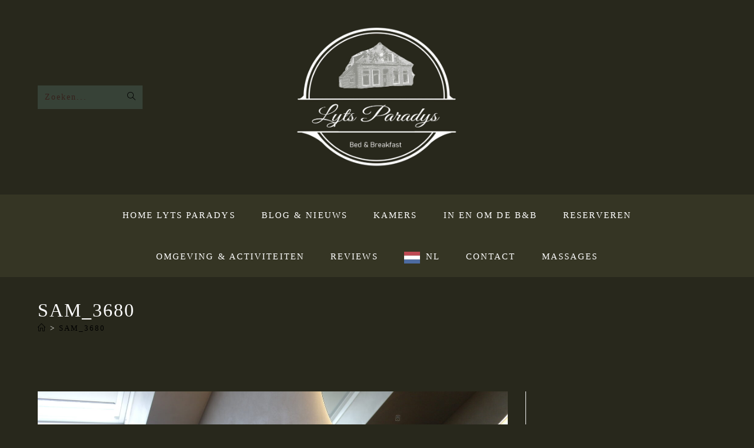

--- FILE ---
content_type: text/html; charset=UTF-8
request_url: https://www.lytsparadys.nl/sam_3680/
body_size: 79441
content:
<!DOCTYPE html>
<html class="html" dir="ltr" lang="nl-BE" prefix="og: https://ogp.me/ns#">
<head>
	<meta charset="UTF-8">
	<link rel="profile" href="https://gmpg.org/xfn/11">

	<title>SAM_3680 | Lyts Paradys</title>

		<!-- All in One SEO 4.9.3 - aioseo.com -->
	<meta name="robots" content="max-image-preview:large" />
	<meta name="author" content="beheerder"/>
	<link rel="canonical" href="https://www.lytsparadys.nl/sam_3680/" />
	<meta name="generator" content="All in One SEO (AIOSEO) 4.9.3" />
		<meta property="og:locale" content="nl_BE" />
		<meta property="og:site_name" content="Lyts Paradys | bed and breakfast" />
		<meta property="og:type" content="article" />
		<meta property="og:title" content="SAM_3680 | Lyts Paradys" />
		<meta property="og:url" content="https://www.lytsparadys.nl/sam_3680/" />
		<meta property="og:image" content="https://www.lytsparadys.nl/wp-content/uploads/2021/07/cropped-Logo-Lyts-Paradys.jpg" />
		<meta property="og:image:secure_url" content="https://www.lytsparadys.nl/wp-content/uploads/2021/07/cropped-Logo-Lyts-Paradys.jpg" />
		<meta property="article:published_time" content="2023-05-31T15:33:29+00:00" />
		<meta property="article:modified_time" content="2023-05-31T15:33:29+00:00" />
		<meta property="article:publisher" content="https://www.facebook.com/BB-Lyts-Paradys-106053431811513/" />
		<meta name="twitter:card" content="summary" />
		<meta name="twitter:title" content="SAM_3680 | Lyts Paradys" />
		<meta name="twitter:image" content="https://www.lytsparadys.nl/wp-content/uploads/2021/07/cropped-Logo-Lyts-Paradys.jpg" />
		<script type="application/ld+json" class="aioseo-schema">
			{"@context":"https:\/\/schema.org","@graph":[{"@type":"BreadcrumbList","@id":"https:\/\/www.lytsparadys.nl\/sam_3680\/#breadcrumblist","itemListElement":[{"@type":"ListItem","@id":"https:\/\/www.lytsparadys.nl#listItem","position":1,"name":"Home","item":"https:\/\/www.lytsparadys.nl","nextItem":{"@type":"ListItem","@id":"https:\/\/www.lytsparadys.nl\/sam_3680\/#listItem","name":"SAM_3680"}},{"@type":"ListItem","@id":"https:\/\/www.lytsparadys.nl\/sam_3680\/#listItem","position":2,"name":"SAM_3680","previousItem":{"@type":"ListItem","@id":"https:\/\/www.lytsparadys.nl#listItem","name":"Home"}}]},{"@type":"ItemPage","@id":"https:\/\/www.lytsparadys.nl\/sam_3680\/#itempage","url":"https:\/\/www.lytsparadys.nl\/sam_3680\/","name":"SAM_3680 | Lyts Paradys","inLanguage":"nl-BE","isPartOf":{"@id":"https:\/\/www.lytsparadys.nl\/#website"},"breadcrumb":{"@id":"https:\/\/www.lytsparadys.nl\/sam_3680\/#breadcrumblist"},"author":{"@id":"https:\/\/www.lytsparadys.nl\/author\/beheerder\/#author"},"creator":{"@id":"https:\/\/www.lytsparadys.nl\/author\/beheerder\/#author"},"datePublished":"2023-05-31T16:33:29+01:00","dateModified":"2023-05-31T16:33:29+01:00"},{"@type":"Organization","@id":"https:\/\/www.lytsparadys.nl\/#organization","name":"B&B Lyts Paradys","url":"https:\/\/www.lytsparadys.nl\/","email":"info@lytsparadys.nl","telephone":"+31650225908","logo":{"@type":"ImageObject","url":"https:\/\/www.lytsparadys.nl\/wp-content\/uploads\/2021\/07\/Logo-Lyts-Paradys.jpg","@id":"https:\/\/www.lytsparadys.nl\/sam_3680\/#organizationLogo","width":2008,"height":1772,"caption":"Logo"},"image":{"@id":"https:\/\/www.lytsparadys.nl\/sam_3680\/#organizationLogo"},"sameAs":["https:\/\/www.facebook.com\/BB-Lyts-Paradys-106053431811513\/","https:\/\/www.instagram.com\/stories\/bblytsparadys\/2665650230317290001\/"]},{"@type":"Person","@id":"https:\/\/www.lytsparadys.nl\/author\/beheerder\/#author","url":"https:\/\/www.lytsparadys.nl\/author\/beheerder\/","name":"beheerder","image":{"@type":"ImageObject","@id":"https:\/\/www.lytsparadys.nl\/sam_3680\/#authorImage","url":"https:\/\/secure.gravatar.com\/avatar\/dfee5cf1f33325bdead0548824bb3d53b7194e42363c2e871e6f59326c043ce0?s=96&d=mm&r=g","width":96,"height":96,"caption":"beheerder"}},{"@type":"WebSite","@id":"https:\/\/www.lytsparadys.nl\/#website","url":"https:\/\/www.lytsparadys.nl\/","name":"Lyts Paradys Lyts Paradys","description":"bed and breakfast","inLanguage":"nl-BE","publisher":{"@id":"https:\/\/www.lytsparadys.nl\/#organization"}}]}
		</script>
		<!-- All in One SEO -->

<meta name="viewport" content="width=device-width, initial-scale=1"><link rel='dns-prefetch' href='//fonts.googleapis.com' />
<link rel="alternate" type="application/rss+xml" title="Lyts Paradys &raquo; feed" href="https://www.lytsparadys.nl/feed/" />
<link rel="alternate" type="application/rss+xml" title="Lyts Paradys &raquo; reactiesfeed" href="https://www.lytsparadys.nl/comments/feed/" />
<link rel="alternate" title="oEmbed (JSON)" type="application/json+oembed" href="https://www.lytsparadys.nl/wp-json/oembed/1.0/embed?url=https%3A%2F%2Fwww.lytsparadys.nl%2Fsam_3680%2F" />
<link rel="alternate" title="oEmbed (XML)" type="text/xml+oembed" href="https://www.lytsparadys.nl/wp-json/oembed/1.0/embed?url=https%3A%2F%2Fwww.lytsparadys.nl%2Fsam_3680%2F&#038;format=xml" />
		<!-- This site uses the Google Analytics by MonsterInsights plugin v9.11.1 - Using Analytics tracking - https://www.monsterinsights.com/ -->
		<!-- Opmerking: MonsterInsights is momenteel niet geconfigureerd op deze site. De website eigenaar moet authenticeren met Google Analytics in de MonsterInsights instellingen scherm. -->
					<!-- No tracking code set -->
				<!-- / Google Analytics by MonsterInsights -->
		<style id='wp-img-auto-sizes-contain-inline-css'>
img:is([sizes=auto i],[sizes^="auto," i]){contain-intrinsic-size:3000px 1500px}
/*# sourceURL=wp-img-auto-sizes-contain-inline-css */
</style>
<link rel='stylesheet' id='cnss_font_awesome_css-css' href='https://www.lytsparadys.nl/wp-content/plugins/easy-social-icons/css/font-awesome/css/all.min.css?ver=7.0.0' media='all' />
<link rel='stylesheet' id='cnss_font_awesome_v4_shims-css' href='https://www.lytsparadys.nl/wp-content/plugins/easy-social-icons/css/font-awesome/css/v4-shims.min.css?ver=7.0.0' media='all' />
<link rel='stylesheet' id='cnss_css-css' href='https://www.lytsparadys.nl/wp-content/plugins/easy-social-icons/css/cnss.css?ver=1.0' media='all' />
<link rel='stylesheet' id='cnss_share_css-css' href='https://www.lytsparadys.nl/wp-content/plugins/easy-social-icons/css/share.css?ver=1.0' media='all' />
<style id='wp-emoji-styles-inline-css'>

	img.wp-smiley, img.emoji {
		display: inline !important;
		border: none !important;
		box-shadow: none !important;
		height: 1em !important;
		width: 1em !important;
		margin: 0 0.07em !important;
		vertical-align: -0.1em !important;
		background: none !important;
		padding: 0 !important;
	}
/*# sourceURL=wp-emoji-styles-inline-css */
</style>
<link rel='stylesheet' id='wp-block-library-css' href='https://www.lytsparadys.nl/wp-includes/css/dist/block-library/style.min.css?ver=6.9' media='all' />
<style id='wp-block-library-theme-inline-css'>
.wp-block-audio :where(figcaption){color:#555;font-size:13px;text-align:center}.is-dark-theme .wp-block-audio :where(figcaption){color:#ffffffa6}.wp-block-audio{margin:0 0 1em}.wp-block-code{border:1px solid #ccc;border-radius:4px;font-family:Menlo,Consolas,monaco,monospace;padding:.8em 1em}.wp-block-embed :where(figcaption){color:#555;font-size:13px;text-align:center}.is-dark-theme .wp-block-embed :where(figcaption){color:#ffffffa6}.wp-block-embed{margin:0 0 1em}.blocks-gallery-caption{color:#555;font-size:13px;text-align:center}.is-dark-theme .blocks-gallery-caption{color:#ffffffa6}:root :where(.wp-block-image figcaption){color:#555;font-size:13px;text-align:center}.is-dark-theme :root :where(.wp-block-image figcaption){color:#ffffffa6}.wp-block-image{margin:0 0 1em}.wp-block-pullquote{border-bottom:4px solid;border-top:4px solid;color:currentColor;margin-bottom:1.75em}.wp-block-pullquote :where(cite),.wp-block-pullquote :where(footer),.wp-block-pullquote__citation{color:currentColor;font-size:.8125em;font-style:normal;text-transform:uppercase}.wp-block-quote{border-left:.25em solid;margin:0 0 1.75em;padding-left:1em}.wp-block-quote cite,.wp-block-quote footer{color:currentColor;font-size:.8125em;font-style:normal;position:relative}.wp-block-quote:where(.has-text-align-right){border-left:none;border-right:.25em solid;padding-left:0;padding-right:1em}.wp-block-quote:where(.has-text-align-center){border:none;padding-left:0}.wp-block-quote.is-large,.wp-block-quote.is-style-large,.wp-block-quote:where(.is-style-plain){border:none}.wp-block-search .wp-block-search__label{font-weight:700}.wp-block-search__button{border:1px solid #ccc;padding:.375em .625em}:where(.wp-block-group.has-background){padding:1.25em 2.375em}.wp-block-separator.has-css-opacity{opacity:.4}.wp-block-separator{border:none;border-bottom:2px solid;margin-left:auto;margin-right:auto}.wp-block-separator.has-alpha-channel-opacity{opacity:1}.wp-block-separator:not(.is-style-wide):not(.is-style-dots){width:100px}.wp-block-separator.has-background:not(.is-style-dots){border-bottom:none;height:1px}.wp-block-separator.has-background:not(.is-style-wide):not(.is-style-dots){height:2px}.wp-block-table{margin:0 0 1em}.wp-block-table td,.wp-block-table th{word-break:normal}.wp-block-table :where(figcaption){color:#555;font-size:13px;text-align:center}.is-dark-theme .wp-block-table :where(figcaption){color:#ffffffa6}.wp-block-video :where(figcaption){color:#555;font-size:13px;text-align:center}.is-dark-theme .wp-block-video :where(figcaption){color:#ffffffa6}.wp-block-video{margin:0 0 1em}:root :where(.wp-block-template-part.has-background){margin-bottom:0;margin-top:0;padding:1.25em 2.375em}
/*# sourceURL=/wp-includes/css/dist/block-library/theme.min.css */
</style>
<style id='classic-theme-styles-inline-css'>
/*! This file is auto-generated */
.wp-block-button__link{color:#fff;background-color:#32373c;border-radius:9999px;box-shadow:none;text-decoration:none;padding:calc(.667em + 2px) calc(1.333em + 2px);font-size:1.125em}.wp-block-file__button{background:#32373c;color:#fff;text-decoration:none}
/*# sourceURL=/wp-includes/css/classic-themes.min.css */
</style>
<link rel='stylesheet' id='aioseo/css/src/vue/standalone/blocks/table-of-contents/global.scss-css' href='https://www.lytsparadys.nl/wp-content/plugins/all-in-one-seo-pack/dist/Lite/assets/css/table-of-contents/global.e90f6d47.css?ver=4.9.3' media='all' />
<style id='global-styles-inline-css'>
:root{--wp--preset--aspect-ratio--square: 1;--wp--preset--aspect-ratio--4-3: 4/3;--wp--preset--aspect-ratio--3-4: 3/4;--wp--preset--aspect-ratio--3-2: 3/2;--wp--preset--aspect-ratio--2-3: 2/3;--wp--preset--aspect-ratio--16-9: 16/9;--wp--preset--aspect-ratio--9-16: 9/16;--wp--preset--color--black: #000000;--wp--preset--color--cyan-bluish-gray: #abb8c3;--wp--preset--color--white: #ffffff;--wp--preset--color--pale-pink: #f78da7;--wp--preset--color--vivid-red: #cf2e2e;--wp--preset--color--luminous-vivid-orange: #ff6900;--wp--preset--color--luminous-vivid-amber: #fcb900;--wp--preset--color--light-green-cyan: #7bdcb5;--wp--preset--color--vivid-green-cyan: #00d084;--wp--preset--color--pale-cyan-blue: #8ed1fc;--wp--preset--color--vivid-cyan-blue: #0693e3;--wp--preset--color--vivid-purple: #9b51e0;--wp--preset--gradient--vivid-cyan-blue-to-vivid-purple: linear-gradient(135deg,rgb(6,147,227) 0%,rgb(155,81,224) 100%);--wp--preset--gradient--light-green-cyan-to-vivid-green-cyan: linear-gradient(135deg,rgb(122,220,180) 0%,rgb(0,208,130) 100%);--wp--preset--gradient--luminous-vivid-amber-to-luminous-vivid-orange: linear-gradient(135deg,rgb(252,185,0) 0%,rgb(255,105,0) 100%);--wp--preset--gradient--luminous-vivid-orange-to-vivid-red: linear-gradient(135deg,rgb(255,105,0) 0%,rgb(207,46,46) 100%);--wp--preset--gradient--very-light-gray-to-cyan-bluish-gray: linear-gradient(135deg,rgb(238,238,238) 0%,rgb(169,184,195) 100%);--wp--preset--gradient--cool-to-warm-spectrum: linear-gradient(135deg,rgb(74,234,220) 0%,rgb(151,120,209) 20%,rgb(207,42,186) 40%,rgb(238,44,130) 60%,rgb(251,105,98) 80%,rgb(254,248,76) 100%);--wp--preset--gradient--blush-light-purple: linear-gradient(135deg,rgb(255,206,236) 0%,rgb(152,150,240) 100%);--wp--preset--gradient--blush-bordeaux: linear-gradient(135deg,rgb(254,205,165) 0%,rgb(254,45,45) 50%,rgb(107,0,62) 100%);--wp--preset--gradient--luminous-dusk: linear-gradient(135deg,rgb(255,203,112) 0%,rgb(199,81,192) 50%,rgb(65,88,208) 100%);--wp--preset--gradient--pale-ocean: linear-gradient(135deg,rgb(255,245,203) 0%,rgb(182,227,212) 50%,rgb(51,167,181) 100%);--wp--preset--gradient--electric-grass: linear-gradient(135deg,rgb(202,248,128) 0%,rgb(113,206,126) 100%);--wp--preset--gradient--midnight: linear-gradient(135deg,rgb(2,3,129) 0%,rgb(40,116,252) 100%);--wp--preset--font-size--small: 13px;--wp--preset--font-size--medium: 20px;--wp--preset--font-size--large: 36px;--wp--preset--font-size--x-large: 42px;--wp--preset--spacing--20: 0.44rem;--wp--preset--spacing--30: 0.67rem;--wp--preset--spacing--40: 1rem;--wp--preset--spacing--50: 1.5rem;--wp--preset--spacing--60: 2.25rem;--wp--preset--spacing--70: 3.38rem;--wp--preset--spacing--80: 5.06rem;--wp--preset--shadow--natural: 6px 6px 9px rgba(0, 0, 0, 0.2);--wp--preset--shadow--deep: 12px 12px 50px rgba(0, 0, 0, 0.4);--wp--preset--shadow--sharp: 6px 6px 0px rgba(0, 0, 0, 0.2);--wp--preset--shadow--outlined: 6px 6px 0px -3px rgb(255, 255, 255), 6px 6px rgb(0, 0, 0);--wp--preset--shadow--crisp: 6px 6px 0px rgb(0, 0, 0);}:where(.is-layout-flex){gap: 0.5em;}:where(.is-layout-grid){gap: 0.5em;}body .is-layout-flex{display: flex;}.is-layout-flex{flex-wrap: wrap;align-items: center;}.is-layout-flex > :is(*, div){margin: 0;}body .is-layout-grid{display: grid;}.is-layout-grid > :is(*, div){margin: 0;}:where(.wp-block-columns.is-layout-flex){gap: 2em;}:where(.wp-block-columns.is-layout-grid){gap: 2em;}:where(.wp-block-post-template.is-layout-flex){gap: 1.25em;}:where(.wp-block-post-template.is-layout-grid){gap: 1.25em;}.has-black-color{color: var(--wp--preset--color--black) !important;}.has-cyan-bluish-gray-color{color: var(--wp--preset--color--cyan-bluish-gray) !important;}.has-white-color{color: var(--wp--preset--color--white) !important;}.has-pale-pink-color{color: var(--wp--preset--color--pale-pink) !important;}.has-vivid-red-color{color: var(--wp--preset--color--vivid-red) !important;}.has-luminous-vivid-orange-color{color: var(--wp--preset--color--luminous-vivid-orange) !important;}.has-luminous-vivid-amber-color{color: var(--wp--preset--color--luminous-vivid-amber) !important;}.has-light-green-cyan-color{color: var(--wp--preset--color--light-green-cyan) !important;}.has-vivid-green-cyan-color{color: var(--wp--preset--color--vivid-green-cyan) !important;}.has-pale-cyan-blue-color{color: var(--wp--preset--color--pale-cyan-blue) !important;}.has-vivid-cyan-blue-color{color: var(--wp--preset--color--vivid-cyan-blue) !important;}.has-vivid-purple-color{color: var(--wp--preset--color--vivid-purple) !important;}.has-black-background-color{background-color: var(--wp--preset--color--black) !important;}.has-cyan-bluish-gray-background-color{background-color: var(--wp--preset--color--cyan-bluish-gray) !important;}.has-white-background-color{background-color: var(--wp--preset--color--white) !important;}.has-pale-pink-background-color{background-color: var(--wp--preset--color--pale-pink) !important;}.has-vivid-red-background-color{background-color: var(--wp--preset--color--vivid-red) !important;}.has-luminous-vivid-orange-background-color{background-color: var(--wp--preset--color--luminous-vivid-orange) !important;}.has-luminous-vivid-amber-background-color{background-color: var(--wp--preset--color--luminous-vivid-amber) !important;}.has-light-green-cyan-background-color{background-color: var(--wp--preset--color--light-green-cyan) !important;}.has-vivid-green-cyan-background-color{background-color: var(--wp--preset--color--vivid-green-cyan) !important;}.has-pale-cyan-blue-background-color{background-color: var(--wp--preset--color--pale-cyan-blue) !important;}.has-vivid-cyan-blue-background-color{background-color: var(--wp--preset--color--vivid-cyan-blue) !important;}.has-vivid-purple-background-color{background-color: var(--wp--preset--color--vivid-purple) !important;}.has-black-border-color{border-color: var(--wp--preset--color--black) !important;}.has-cyan-bluish-gray-border-color{border-color: var(--wp--preset--color--cyan-bluish-gray) !important;}.has-white-border-color{border-color: var(--wp--preset--color--white) !important;}.has-pale-pink-border-color{border-color: var(--wp--preset--color--pale-pink) !important;}.has-vivid-red-border-color{border-color: var(--wp--preset--color--vivid-red) !important;}.has-luminous-vivid-orange-border-color{border-color: var(--wp--preset--color--luminous-vivid-orange) !important;}.has-luminous-vivid-amber-border-color{border-color: var(--wp--preset--color--luminous-vivid-amber) !important;}.has-light-green-cyan-border-color{border-color: var(--wp--preset--color--light-green-cyan) !important;}.has-vivid-green-cyan-border-color{border-color: var(--wp--preset--color--vivid-green-cyan) !important;}.has-pale-cyan-blue-border-color{border-color: var(--wp--preset--color--pale-cyan-blue) !important;}.has-vivid-cyan-blue-border-color{border-color: var(--wp--preset--color--vivid-cyan-blue) !important;}.has-vivid-purple-border-color{border-color: var(--wp--preset--color--vivid-purple) !important;}.has-vivid-cyan-blue-to-vivid-purple-gradient-background{background: var(--wp--preset--gradient--vivid-cyan-blue-to-vivid-purple) !important;}.has-light-green-cyan-to-vivid-green-cyan-gradient-background{background: var(--wp--preset--gradient--light-green-cyan-to-vivid-green-cyan) !important;}.has-luminous-vivid-amber-to-luminous-vivid-orange-gradient-background{background: var(--wp--preset--gradient--luminous-vivid-amber-to-luminous-vivid-orange) !important;}.has-luminous-vivid-orange-to-vivid-red-gradient-background{background: var(--wp--preset--gradient--luminous-vivid-orange-to-vivid-red) !important;}.has-very-light-gray-to-cyan-bluish-gray-gradient-background{background: var(--wp--preset--gradient--very-light-gray-to-cyan-bluish-gray) !important;}.has-cool-to-warm-spectrum-gradient-background{background: var(--wp--preset--gradient--cool-to-warm-spectrum) !important;}.has-blush-light-purple-gradient-background{background: var(--wp--preset--gradient--blush-light-purple) !important;}.has-blush-bordeaux-gradient-background{background: var(--wp--preset--gradient--blush-bordeaux) !important;}.has-luminous-dusk-gradient-background{background: var(--wp--preset--gradient--luminous-dusk) !important;}.has-pale-ocean-gradient-background{background: var(--wp--preset--gradient--pale-ocean) !important;}.has-electric-grass-gradient-background{background: var(--wp--preset--gradient--electric-grass) !important;}.has-midnight-gradient-background{background: var(--wp--preset--gradient--midnight) !important;}.has-small-font-size{font-size: var(--wp--preset--font-size--small) !important;}.has-medium-font-size{font-size: var(--wp--preset--font-size--medium) !important;}.has-large-font-size{font-size: var(--wp--preset--font-size--large) !important;}.has-x-large-font-size{font-size: var(--wp--preset--font-size--x-large) !important;}
:where(.wp-block-post-template.is-layout-flex){gap: 1.25em;}:where(.wp-block-post-template.is-layout-grid){gap: 1.25em;}
:where(.wp-block-term-template.is-layout-flex){gap: 1.25em;}:where(.wp-block-term-template.is-layout-grid){gap: 1.25em;}
:where(.wp-block-columns.is-layout-flex){gap: 2em;}:where(.wp-block-columns.is-layout-grid){gap: 2em;}
:root :where(.wp-block-pullquote){font-size: 1.5em;line-height: 1.6;}
/*# sourceURL=global-styles-inline-css */
</style>
<link rel='stylesheet' id='weglot-css-css' href='https://www.lytsparadys.nl/wp-content/plugins/weglot/dist/css/front-css.css?ver=5.2' media='all' />
<link rel='stylesheet' id='new-flag-css-css' href='https://www.lytsparadys.nl/wp-content/plugins/weglot/dist/css/new-flags.css?ver=5.2' media='all' />
<link rel='stylesheet' id='grw-public-main-css-css' href='https://www.lytsparadys.nl/wp-content/plugins/widget-google-reviews/assets/css/public-main.css?ver=6.9.3' media='all' />
<link rel='stylesheet' id='font-awesome-css' href='https://www.lytsparadys.nl/wp-content/themes/oceanwp/assets/fonts/fontawesome/css/all.min.css?ver=6.7.2' media='all' />
<link rel='stylesheet' id='simple-line-icons-css' href='https://www.lytsparadys.nl/wp-content/themes/oceanwp/assets/css/third/simple-line-icons.min.css?ver=2.4.0' media='all' />
<link rel='stylesheet' id='oceanwp-style-css' href='https://www.lytsparadys.nl/wp-content/themes/oceanwp/assets/css/style.min.css?ver=4.1.4' media='all' />
<style id='oceanwp-style-inline-css'>
div.wpforms-container-full .wpforms-form input[type=submit]:hover,
			div.wpforms-container-full .wpforms-form input[type=submit]:focus,
			div.wpforms-container-full .wpforms-form input[type=submit]:active,
			div.wpforms-container-full .wpforms-form button[type=submit]:hover,
			div.wpforms-container-full .wpforms-form button[type=submit]:focus,
			div.wpforms-container-full .wpforms-form button[type=submit]:active,
			div.wpforms-container-full .wpforms-form .wpforms-page-button:hover,
			div.wpforms-container-full .wpforms-form .wpforms-page-button:active,
			div.wpforms-container-full .wpforms-form .wpforms-page-button:focus {
				border: none;
			}
/*# sourceURL=oceanwp-style-inline-css */
</style>
<link rel='stylesheet' id='oceanwp-google-font-roboto-slab-css' href='//fonts.googleapis.com/css?family=Roboto+Slab%3A100%2C200%2C300%2C400%2C500%2C600%2C700%2C800%2C900%2C100i%2C200i%2C300i%2C400i%2C500i%2C600i%2C700i%2C800i%2C900i&#038;subset=latin&#038;display=swap&#038;ver=6.9' media='all' />
<link rel='stylesheet' id='elementor-frontend-css' href='https://www.lytsparadys.nl/wp-content/plugins/elementor/assets/css/frontend.min.css?ver=3.34.2' media='all' />
<link rel='stylesheet' id='eael-general-css' href='https://www.lytsparadys.nl/wp-content/plugins/essential-addons-for-elementor-lite/assets/front-end/css/view/general.min.css?ver=6.5.8' media='all' />
<link rel='stylesheet' id='oe-widgets-style-css' href='https://www.lytsparadys.nl/wp-content/plugins/ocean-extra/assets/css/widgets.css?ver=6.9' media='all' />
<script src="https://www.lytsparadys.nl/wp-includes/js/jquery/jquery.min.js?ver=3.7.1" id="jquery-core-js"></script>
<script src="https://www.lytsparadys.nl/wp-includes/js/jquery/jquery-migrate.min.js?ver=3.4.1" id="jquery-migrate-js"></script>
<script src="https://www.lytsparadys.nl/wp-content/plugins/easy-social-icons/js/cnss.js?ver=1.0" id="cnss_js-js"></script>
<script src="https://www.lytsparadys.nl/wp-content/plugins/easy-social-icons/js/share.js?ver=1.0" id="cnss_share_js-js"></script>
<script src="https://www.lytsparadys.nl/wp-content/plugins/weglot/dist/front-js.js?ver=5.2" id="wp-weglot-js-js"></script>
<script defer="defer" src="https://www.lytsparadys.nl/wp-content/plugins/widget-google-reviews/assets/js/public-main.js?ver=6.9.3" id="grw-public-main-js-js"></script>
<link rel="https://api.w.org/" href="https://www.lytsparadys.nl/wp-json/" /><link rel="alternate" title="JSON" type="application/json" href="https://www.lytsparadys.nl/wp-json/wp/v2/media/6572" /><link rel="EditURI" type="application/rsd+xml" title="RSD" href="https://www.lytsparadys.nl/xmlrpc.php?rsd" />
<meta name="generator" content="WordPress 6.9" />
<link rel='shortlink' href='https://www.lytsparadys.nl/?p=6572' />
<style type="text/css">
		ul.cnss-social-icon li.cn-fa-icon a{background-color:#28281c!important;}
		ul.cnss-social-icon li.cn-fa-icon a:hover{background-color:#2b4714!important;color:#ffffff!important;}
		</style><meta name="ti-site-data" content="[base64]" />
<link rel="alternate" href="https://www.lytsparadys.nl/sam_3680/" hreflang="nl"/>
<link rel="alternate" href="https://www.lytsparadys.nl/en/sam_3680/" hreflang="en"/>
<script type="application/json" id="weglot-data">{"website":"https:\/\/lytsparadys.nl","uid":"6ae9ebb887","project_slug":"lyts-paradys","language_from":"nl","language_from_custom_flag":null,"language_from_custom_name":null,"excluded_paths":[],"excluded_blocks":[],"custom_settings":{"button_style":{"is_dropdown":true,"with_flags":true,"flag_type":"rectangle_mat","with_name":true,"custom_css":"","full_name":false},"translate_email":false,"translate_search":false,"translate_amp":false,"switchers":[{"templates":{"name":"default","hash":"095ffb8d22f66be52959023fa4eeb71a05f20f73"},"location":[],"style":{"with_flags":true,"flag_type":"rectangle_mat","with_name":true,"full_name":false,"is_dropdown":true}}]},"pending_translation_enabled":false,"curl_ssl_check_enabled":true,"languages":[{"language_to":"en","custom_code":null,"custom_name":null,"custom_local_name":null,"provider":null,"enabled":true,"automatic_translation_enabled":true,"deleted_at":null,"connect_host_destination":null,"custom_flag":null}],"organization_slug":"w-eff659065a","current_language":"nl","switcher_links":{"nl":"https:\/\/www.lytsparadys.nl\/sam_3680\/","en":"https:\/\/www.lytsparadys.nl\/en\/sam_3680\/"},"original_path":"\/sam_3680\/"}</script><meta name="generator" content="Elementor 3.34.2; features: additional_custom_breakpoints; settings: css_print_method-external, google_font-enabled, font_display-auto">
			<style>
				.e-con.e-parent:nth-of-type(n+4):not(.e-lazyloaded):not(.e-no-lazyload),
				.e-con.e-parent:nth-of-type(n+4):not(.e-lazyloaded):not(.e-no-lazyload) * {
					background-image: none !important;
				}
				@media screen and (max-height: 1024px) {
					.e-con.e-parent:nth-of-type(n+3):not(.e-lazyloaded):not(.e-no-lazyload),
					.e-con.e-parent:nth-of-type(n+3):not(.e-lazyloaded):not(.e-no-lazyload) * {
						background-image: none !important;
					}
				}
				@media screen and (max-height: 640px) {
					.e-con.e-parent:nth-of-type(n+2):not(.e-lazyloaded):not(.e-no-lazyload),
					.e-con.e-parent:nth-of-type(n+2):not(.e-lazyloaded):not(.e-no-lazyload) * {
						background-image: none !important;
					}
				}
			</style>
			<link rel="icon" href="https://www.lytsparadys.nl/wp-content/uploads/2021/07/cropped-Logo-Lyts-Paradys-FAVICON-32x32.jpg" sizes="32x32" />
<link rel="icon" href="https://www.lytsparadys.nl/wp-content/uploads/2021/07/cropped-Logo-Lyts-Paradys-FAVICON-192x192.jpg" sizes="192x192" />
<link rel="apple-touch-icon" href="https://www.lytsparadys.nl/wp-content/uploads/2021/07/cropped-Logo-Lyts-Paradys-FAVICON-180x180.jpg" />
<meta name="msapplication-TileImage" content="https://www.lytsparadys.nl/wp-content/uploads/2021/07/cropped-Logo-Lyts-Paradys-FAVICON-270x270.jpg" />
<!-- OceanWP CSS -->
<style type="text/css">
/* Colors */a:hover,a.light:hover,.theme-heading .text::before,.theme-heading .text::after,#top-bar-content >a:hover,#top-bar-social li.oceanwp-email a:hover,#site-navigation-wrap .dropdown-menu >li >a:hover,#site-header.medium-header #medium-searchform button:hover,.oceanwp-mobile-menu-icon a:hover,.blog-entry.post .blog-entry-header .entry-title a:hover,.blog-entry.post .blog-entry-readmore a:hover,.blog-entry.thumbnail-entry .blog-entry-category a,ul.meta li a:hover,.dropcap,.single nav.post-navigation .nav-links .title,body .related-post-title a:hover,body #wp-calendar caption,body .contact-info-widget.default i,body .contact-info-widget.big-icons i,body .custom-links-widget .oceanwp-custom-links li a:hover,body .custom-links-widget .oceanwp-custom-links li a:hover:before,body .posts-thumbnails-widget li a:hover,body .social-widget li.oceanwp-email a:hover,.comment-author .comment-meta .comment-reply-link,#respond #cancel-comment-reply-link:hover,#footer-widgets .footer-box a:hover,#footer-bottom a:hover,#footer-bottom #footer-bottom-menu a:hover,.sidr a:hover,.sidr-class-dropdown-toggle:hover,.sidr-class-menu-item-has-children.active >a,.sidr-class-menu-item-has-children.active >a >.sidr-class-dropdown-toggle,input[type=checkbox]:checked:before{color:#000000}.single nav.post-navigation .nav-links .title .owp-icon use,.blog-entry.post .blog-entry-readmore a:hover .owp-icon use,body .contact-info-widget.default .owp-icon use,body .contact-info-widget.big-icons .owp-icon use{stroke:#000000}input[type="button"],input[type="reset"],input[type="submit"],button[type="submit"],.button,#site-navigation-wrap .dropdown-menu >li.btn >a >span,.thumbnail:hover i,.thumbnail:hover .link-post-svg-icon,.post-quote-content,.omw-modal .omw-close-modal,body .contact-info-widget.big-icons li:hover i,body .contact-info-widget.big-icons li:hover .owp-icon,body div.wpforms-container-full .wpforms-form input[type=submit],body div.wpforms-container-full .wpforms-form button[type=submit],body div.wpforms-container-full .wpforms-form .wpforms-page-button,.woocommerce-cart .wp-element-button,.woocommerce-checkout .wp-element-button,.wp-block-button__link{background-color:#000000}.widget-title{border-color:#000000}blockquote{border-color:#000000}.wp-block-quote{border-color:#000000}#searchform-dropdown{border-color:#000000}.dropdown-menu .sub-menu{border-color:#000000}.blog-entry.large-entry .blog-entry-readmore a:hover{border-color:#000000}.oceanwp-newsletter-form-wrap input[type="email"]:focus{border-color:#000000}.social-widget li.oceanwp-email a:hover{border-color:#000000}#respond #cancel-comment-reply-link:hover{border-color:#000000}body .contact-info-widget.big-icons li:hover i{border-color:#000000}body .contact-info-widget.big-icons li:hover .owp-icon{border-color:#000000}#footer-widgets .oceanwp-newsletter-form-wrap input[type="email"]:focus{border-color:#000000}input[type="button"]:hover,input[type="reset"]:hover,input[type="submit"]:hover,button[type="submit"]:hover,input[type="button"]:focus,input[type="reset"]:focus,input[type="submit"]:focus,button[type="submit"]:focus,.button:hover,.button:focus,#site-navigation-wrap .dropdown-menu >li.btn >a:hover >span,.post-quote-author,.omw-modal .omw-close-modal:hover,body div.wpforms-container-full .wpforms-form input[type=submit]:hover,body div.wpforms-container-full .wpforms-form button[type=submit]:hover,body div.wpforms-container-full .wpforms-form .wpforms-page-button:hover,.woocommerce-cart .wp-element-button:hover,.woocommerce-checkout .wp-element-button:hover,.wp-block-button__link:hover{background-color:#2a8728}body,.separate-layout,.has-parallax-footer:not(.separate-layout) #main{background-color:#28281c}a{color:#ffffff}a .owp-icon use{stroke:#ffffff}a:hover{color:#000000}a:hover .owp-icon use{stroke:#000000}body .theme-button,body input[type="submit"],body button[type="submit"],body button,body .button,body div.wpforms-container-full .wpforms-form input[type=submit],body div.wpforms-container-full .wpforms-form button[type=submit],body div.wpforms-container-full .wpforms-form .wpforms-page-button,.woocommerce-cart .wp-element-button,.woocommerce-checkout .wp-element-button,.wp-block-button__link{background-color:#2a8728}body .theme-button:hover,body input[type="submit"]:hover,body button[type="submit"]:hover,body button:hover,body .button:hover,body div.wpforms-container-full .wpforms-form input[type=submit]:hover,body div.wpforms-container-full .wpforms-form input[type=submit]:active,body div.wpforms-container-full .wpforms-form button[type=submit]:hover,body div.wpforms-container-full .wpforms-form button[type=submit]:active,body div.wpforms-container-full .wpforms-form .wpforms-page-button:hover,body div.wpforms-container-full .wpforms-form .wpforms-page-button:active,.woocommerce-cart .wp-element-button:hover,.woocommerce-checkout .wp-element-button:hover,.wp-block-button__link:hover{background-color:#2a8728}body .theme-button,body input[type="submit"],body button[type="submit"],body button,body .button,body div.wpforms-container-full .wpforms-form input[type=submit],body div.wpforms-container-full .wpforms-form button[type=submit],body div.wpforms-container-full .wpforms-form .wpforms-page-button,.woocommerce-cart .wp-element-button,.woocommerce-checkout .wp-element-button,.wp-block-button__link{border-color:#ffffff}body .theme-button:hover,body input[type="submit"]:hover,body button[type="submit"]:hover,body button:hover,body .button:hover,body div.wpforms-container-full .wpforms-form input[type=submit]:hover,body div.wpforms-container-full .wpforms-form input[type=submit]:active,body div.wpforms-container-full .wpforms-form button[type=submit]:hover,body div.wpforms-container-full .wpforms-form button[type=submit]:active,body div.wpforms-container-full .wpforms-form .wpforms-page-button:hover,body div.wpforms-container-full .wpforms-form .wpforms-page-button:active,.woocommerce-cart .wp-element-button:hover,.woocommerce-checkout .wp-element-button:hover,.wp-block-button__link:hover{border-color:#ffffff}.page-header .page-header-title,.page-header.background-image-page-header .page-header-title{color:#ffffff}.page-header .page-subheading{color:#929292}.site-breadcrumbs,.background-image-page-header .site-breadcrumbs{color:#ffffff}.site-breadcrumbs a,.background-image-page-header .site-breadcrumbs a{color:#000000}.site-breadcrumbs a .owp-icon use,.background-image-page-header .site-breadcrumbs a .owp-icon use{stroke:#000000}.site-breadcrumbs a:hover,.background-image-page-header .site-breadcrumbs a:hover{color:#2a8728}.site-breadcrumbs a:hover .owp-icon use,.background-image-page-header .site-breadcrumbs a:hover .owp-icon use{stroke:#2a8728}body{color:#ffffff}h1,h2,h3,h4,h5,h6,.theme-heading,.widget-title,.oceanwp-widget-recent-posts-title,.comment-reply-title,.entry-title,.sidebar-box .widget-title{color:#ffffff}h1{color:#ffffff}h2{color:#ffffff}h3{color:#ffffff}/* OceanWP Style Settings CSS */.theme-button,input[type="submit"],button[type="submit"],button,.button,body div.wpforms-container-full .wpforms-form input[type=submit],body div.wpforms-container-full .wpforms-form button[type=submit],body div.wpforms-container-full .wpforms-form .wpforms-page-button{border-style:solid}.theme-button,input[type="submit"],button[type="submit"],button,.button,body div.wpforms-container-full .wpforms-form input[type=submit],body div.wpforms-container-full .wpforms-form button[type=submit],body div.wpforms-container-full .wpforms-form .wpforms-page-button{border-width:1px}form input[type="text"],form input[type="password"],form input[type="email"],form input[type="url"],form input[type="date"],form input[type="month"],form input[type="time"],form input[type="datetime"],form input[type="datetime-local"],form input[type="week"],form input[type="number"],form input[type="search"],form input[type="tel"],form input[type="color"],form select,form textarea,.woocommerce .woocommerce-checkout .select2-container--default .select2-selection--single{border-style:solid}body div.wpforms-container-full .wpforms-form input[type=date],body div.wpforms-container-full .wpforms-form input[type=datetime],body div.wpforms-container-full .wpforms-form input[type=datetime-local],body div.wpforms-container-full .wpforms-form input[type=email],body div.wpforms-container-full .wpforms-form input[type=month],body div.wpforms-container-full .wpforms-form input[type=number],body div.wpforms-container-full .wpforms-form input[type=password],body div.wpforms-container-full .wpforms-form input[type=range],body div.wpforms-container-full .wpforms-form input[type=search],body div.wpforms-container-full .wpforms-form input[type=tel],body div.wpforms-container-full .wpforms-form input[type=text],body div.wpforms-container-full .wpforms-form input[type=time],body div.wpforms-container-full .wpforms-form input[type=url],body div.wpforms-container-full .wpforms-form input[type=week],body div.wpforms-container-full .wpforms-form select,body div.wpforms-container-full .wpforms-form textarea{border-style:solid}form input[type="text"],form input[type="password"],form input[type="email"],form input[type="url"],form input[type="date"],form input[type="month"],form input[type="time"],form input[type="datetime"],form input[type="datetime-local"],form input[type="week"],form input[type="number"],form input[type="search"],form input[type="tel"],form input[type="color"],form select,form textarea{border-radius:3px}body div.wpforms-container-full .wpforms-form input[type=date],body div.wpforms-container-full .wpforms-form input[type=datetime],body div.wpforms-container-full .wpforms-form input[type=datetime-local],body div.wpforms-container-full .wpforms-form input[type=email],body div.wpforms-container-full .wpforms-form input[type=month],body div.wpforms-container-full .wpforms-form input[type=number],body div.wpforms-container-full .wpforms-form input[type=password],body div.wpforms-container-full .wpforms-form input[type=range],body div.wpforms-container-full .wpforms-form input[type=search],body div.wpforms-container-full .wpforms-form input[type=tel],body div.wpforms-container-full .wpforms-form input[type=text],body div.wpforms-container-full .wpforms-form input[type=time],body div.wpforms-container-full .wpforms-form input[type=url],body div.wpforms-container-full .wpforms-form input[type=week],body div.wpforms-container-full .wpforms-form select,body div.wpforms-container-full .wpforms-form textarea{border-radius:3px}#scroll-top{font-size:19px}#scroll-top .owp-icon{width:19px;height:19px}#scroll-top:hover{background-color:#ffffff}#scroll-top:hover{color:rgba(0,0,0,0.4)}#scroll-top:hover .owp-icon use{stroke:#ffffff}/* Header */#site-header.medium-header .top-header-wrap{padding:15px 0 15px 0}#site-header.medium-header #site-navigation-wrap .dropdown-menu >li >a,#site-header.medium-header .oceanwp-mobile-menu-icon a{line-height:70px}#site-header.medium-header .top-header-wrap,.is-sticky #site-header.medium-header.is-transparent .top-header-wrap,#searchform-header-replace{background-color:#28281c}#site-header.medium-header #site-navigation-wrap,#site-header.medium-header .oceanwp-mobile-menu-icon,.is-sticky #site-header.medium-header.is-transparent #site-navigation-wrap,.is-sticky #site-header.medium-header.is-transparent .oceanwp-mobile-menu-icon,#site-header.medium-header.is-transparent .is-sticky #site-navigation-wrap,#site-header.medium-header.is-transparent .is-sticky .oceanwp-mobile-menu-icon{background-color:#353524}#site-header.medium-header #medium-searchform .search-bg{background-color:#374237}#site-header.medium-header #medium-searchform input{color:#000000}#site-header.medium-header #medium-searchform label{color:#330101}#site-header.medium-header #medium-searchform button{color:#000000}#site-header.medium-header #medium-searchform button:hover{color:#2a8728}#site-header.has-header-media .overlay-header-media{background-color:rgba(0,0,0,0.5)}#site-header{border-color:#28281c}#site-logo #site-logo-inner a img,#site-header.center-header #site-navigation-wrap .middle-site-logo a img{max-width:350px}#site-header #site-logo #site-logo-inner a img,#site-header.center-header #site-navigation-wrap .middle-site-logo a img{max-height:300px}.effect-one #site-navigation-wrap .dropdown-menu >li >a.menu-link >span:after,.effect-three #site-navigation-wrap .dropdown-menu >li >a.menu-link >span:after,.effect-five #site-navigation-wrap .dropdown-menu >li >a.menu-link >span:before,.effect-five #site-navigation-wrap .dropdown-menu >li >a.menu-link >span:after,.effect-nine #site-navigation-wrap .dropdown-menu >li >a.menu-link >span:before,.effect-nine #site-navigation-wrap .dropdown-menu >li >a.menu-link >span:after{background-color:#ed24cf}.effect-four #site-navigation-wrap .dropdown-menu >li >a.menu-link >span:before,.effect-four #site-navigation-wrap .dropdown-menu >li >a.menu-link >span:after,.effect-seven #site-navigation-wrap .dropdown-menu >li >a.menu-link:hover >span:after,.effect-seven #site-navigation-wrap .dropdown-menu >li.sfHover >a.menu-link >span:after{color:#ed24cf}.effect-seven #site-navigation-wrap .dropdown-menu >li >a.menu-link:hover >span:after,.effect-seven #site-navigation-wrap .dropdown-menu >li.sfHover >a.menu-link >span:after{text-shadow:10px 0 #ed24cf,-10px 0 #ed24cf}#site-navigation-wrap .dropdown-menu >li >a{padding:0 7px}#site-navigation-wrap .dropdown-menu >li >a,.oceanwp-mobile-menu-icon a,#searchform-header-replace-close{color:#ffffff}#site-navigation-wrap .dropdown-menu >li >a .owp-icon use,.oceanwp-mobile-menu-icon a .owp-icon use,#searchform-header-replace-close .owp-icon use{stroke:#ffffff}#site-navigation-wrap .dropdown-menu >li >a:hover,.oceanwp-mobile-menu-icon a:hover,#searchform-header-replace-close:hover{color:#ffffff}#site-navigation-wrap .dropdown-menu >li >a:hover .owp-icon use,.oceanwp-mobile-menu-icon a:hover .owp-icon use,#searchform-header-replace-close:hover .owp-icon use{stroke:#ffffff}#site-navigation-wrap .dropdown-menu >.current-menu-item >a,#site-navigation-wrap .dropdown-menu >.current-menu-ancestor >a,#site-navigation-wrap .dropdown-menu >.current-menu-item >a:hover,#site-navigation-wrap .dropdown-menu >.current-menu-ancestor >a:hover{color:#ffffff}.dropdown-menu .sub-menu{min-width:201px}.dropdown-menu .sub-menu,#searchform-dropdown,.current-shop-items-dropdown{background-color:#729982}.dropdown-menu .sub-menu,#searchform-dropdown,.current-shop-items-dropdown{border-color:#000000}.dropdown-menu ul li.menu-item,.navigation >ul >li >ul.megamenu.sub-menu >li,.navigation .megamenu li ul.sub-menu{border-color:#000000}.dropdown-menu ul li a.menu-link{color:#ffffff}.dropdown-menu ul li a.menu-link .owp-icon use{stroke:#ffffff}.dropdown-menu ul li a.menu-link:hover{color:#000000}.dropdown-menu ul li a.menu-link:hover .owp-icon use{stroke:#000000}.dropdown-menu ul li a.menu-link:hover{background-color:#bcbcbc}.dropdown-menu ul >.current-menu-item >a.menu-link{color:#ffffff}.navigation li.mega-cat .mega-cat-title{color:#ffffff}.navigation li.mega-cat ul li .mega-post-title a{color:#ffffff}.navigation li.mega-cat ul li .mega-post-title a:hover{color:#ffffff}#searchform-dropdown input{color:#ffffff}body .sidr a:hover,body .sidr-class-dropdown-toggle:hover,body .sidr-class-dropdown-toggle .fa,body .sidr-class-menu-item-has-children.active >a,body .sidr-class-menu-item-has-children.active >a >.sidr-class-dropdown-toggle,#mobile-dropdown ul li a:hover,#mobile-dropdown ul li a .dropdown-toggle:hover,#mobile-dropdown .menu-item-has-children.active >a,#mobile-dropdown .menu-item-has-children.active >a >.dropdown-toggle,#mobile-fullscreen ul li a:hover,#mobile-fullscreen .oceanwp-social-menu.simple-social ul li a:hover{color:#2a8728}#mobile-fullscreen a.close:hover .close-icon-inner,#mobile-fullscreen a.close:hover .close-icon-inner::after{background-color:#2a8728}/* Topbar */#top-bar-wrap,.oceanwp-top-bar-sticky{background-color:#555555}/* Blog CSS */.ocean-single-post-header ul.meta-item li a:hover{color:#333333}/* Sidebar */.widget-area{background-color:#404f3e}/* Footer Widgets */#footer-widgets{background-color:#374237}#footer-widgets,#footer-widgets p,#footer-widgets li a:before,#footer-widgets .contact-info-widget span.oceanwp-contact-title,#footer-widgets .recent-posts-date,#footer-widgets .recent-posts-comments,#footer-widgets .widget-recent-posts-icons li .fa{color:#ffffff}#footer-widgets .footer-box a,#footer-widgets a{color:#1e73be}#footer-widgets .footer-box a:hover,#footer-widgets a:hover{color:#51935c}/* Footer Copyright */#footer-bottom{padding:0 0 15px 0}#footer-bottom{background-color:#374237}#footer-bottom a:hover,#footer-bottom #footer-bottom-menu a:hover{color:#6da882}.page-header{background-color:#28281c}/* Typography */body{font-family:Garamond,serif;font-size:14px;line-height:1.8;letter-spacing:2px}h1,h2,h3,h4,h5,h6,.theme-heading,.widget-title,.oceanwp-widget-recent-posts-title,.comment-reply-title,.entry-title,.sidebar-box .widget-title{font-family:Garamond,serif;line-height:3;letter-spacing:2px;font-weight:500}h1{font-family:Garamond,serif;font-size:35px;line-height:2;letter-spacing:2px;font-weight:600}h2{font-family:Garamond,serif;font-size:20px;line-height:2;letter-spacing:2px;font-weight:500}h3{font-family:Garamond,serif;font-size:18px;line-height:2;letter-spacing:2px}h4{font-family:Garamond,serif;font-size:17px;line-height:1.4}h5{font-size:14px;line-height:1.4}h6{font-size:15px;line-height:1.4}.page-header .page-header-title,.page-header.background-image-page-header .page-header-title{font-size:32px;line-height:1.4}.page-header .page-subheading{font-family:Garamond,serif;font-size:15px;line-height:2;letter-spacing:2px;font-weight:400}.site-breadcrumbs,.site-breadcrumbs a{font-size:13px;line-height:1.4}#top-bar-content,#top-bar-social-alt{font-size:12px;line-height:1.8}#site-logo a.site-logo-text{font-size:24px;line-height:3}#site-navigation-wrap .dropdown-menu >li >a,#site-header.full_screen-header .fs-dropdown-menu >li >a,#site-header.top-header #site-navigation-wrap .dropdown-menu >li >a,#site-header.center-header #site-navigation-wrap .dropdown-menu >li >a,#site-header.medium-header #site-navigation-wrap .dropdown-menu >li >a,.oceanwp-mobile-menu-icon a{font-family:Garamond,serif;font-size:15px;letter-spacing:2.1px;font-weight:400}.dropdown-menu ul li a.menu-link,#site-header.full_screen-header .fs-dropdown-menu ul.sub-menu li a{font-family:Garamond,serif;font-size:12px;line-height:2;letter-spacing:2px;font-weight:400;text-transform:uppercase}.sidr-class-dropdown-menu li a,a.sidr-class-toggle-sidr-close,#mobile-dropdown ul li a,body #mobile-fullscreen ul li a{font-size:15px;line-height:1.8}.blog-entry.post .blog-entry-header .entry-title a{font-size:24px;line-height:1.4}.ocean-single-post-header .single-post-title{font-size:34px;line-height:1.4;letter-spacing:.6px}.ocean-single-post-header ul.meta-item li,.ocean-single-post-header ul.meta-item li a{font-size:13px;line-height:1.4;letter-spacing:.6px}.ocean-single-post-header .post-author-name,.ocean-single-post-header .post-author-name a{font-size:14px;line-height:1.4;letter-spacing:.6px}.ocean-single-post-header .post-author-description{font-size:12px;line-height:1.4;letter-spacing:.6px}.single-post .entry-title{line-height:1.4;letter-spacing:.6px}.single-post ul.meta li,.single-post ul.meta li a{font-size:14px;line-height:1.4;letter-spacing:.6px}.sidebar-box .widget-title,.sidebar-box.widget_block .wp-block-heading{font-size:13px;line-height:1;letter-spacing:1px}#footer-widgets .footer-box .widget-title{font-size:13px;line-height:1;letter-spacing:1px}#footer-bottom #copyright{font-family:'Roboto Slab';font-size:12px;line-height:1.6;letter-spacing:1.5px}#footer-bottom #footer-bottom-menu{font-size:12px;line-height:1}.woocommerce-store-notice.demo_store{line-height:2;letter-spacing:1.5px}.demo_store .woocommerce-store-notice__dismiss-link{line-height:2;letter-spacing:1.5px}.woocommerce ul.products li.product li.title h2,.woocommerce ul.products li.product li.title a{font-size:14px;line-height:1.5}.woocommerce ul.products li.product li.category,.woocommerce ul.products li.product li.category a{font-size:12px;line-height:1}.woocommerce ul.products li.product .price{font-size:18px;line-height:1}.woocommerce ul.products li.product .button,.woocommerce ul.products li.product .product-inner .added_to_cart{font-size:12px;line-height:1.5;letter-spacing:1px}.woocommerce ul.products li.owp-woo-cond-notice span,.woocommerce ul.products li.owp-woo-cond-notice a{font-size:16px;line-height:1;letter-spacing:1px;font-weight:600;text-transform:capitalize}.woocommerce div.product .product_title{font-size:24px;line-height:1.4;letter-spacing:.6px}.woocommerce div.product p.price{font-size:36px;line-height:1}.woocommerce .owp-btn-normal .summary form button.button,.woocommerce .owp-btn-big .summary form button.button,.woocommerce .owp-btn-very-big .summary form button.button{font-size:12px;line-height:1.5;letter-spacing:1px;text-transform:uppercase}.woocommerce div.owp-woo-single-cond-notice span,.woocommerce div.owp-woo-single-cond-notice a{font-size:18px;line-height:2;letter-spacing:1.5px;font-weight:600;text-transform:capitalize}.ocean-preloader--active .preloader-after-content{font-size:20px;line-height:1.8;letter-spacing:.6px}
</style></head>

<body class="attachment wp-singular attachment-template-default single single-attachment postid-6572 attachmentid-6572 attachment-jpeg wp-custom-logo wp-embed-responsive wp-theme-oceanwp oceanwp-theme fullscreen-mobile medium-header-style no-header-border default-breakpoint has-sidebar content-right-sidebar has-breadcrumbs has-parallax-footer elementor-default elementor-kit-21" itemscope="itemscope" itemtype="https://schema.org/WebPage">

	
	
	<div id="outer-wrap" class="site clr">

		<a class="skip-link screen-reader-text" href="#main">Spring naar de inhoud</a>

		
		<div id="wrap" class="clr">

			
			
<header id="site-header" class="medium-header effect-one clr" data-height="74" itemscope="itemscope" itemtype="https://schema.org/WPHeader" role="banner">

	
		

<div id="site-header-inner" class="clr">

	
		<div class="top-header-wrap clr">
			<div class="container clr">
				<div class="top-header-inner clr">

					
						<div class="top-col clr col-1">

							
<div id="medium-searchform" class="header-searchform-wrap clr">
	<form  id="medh-search" method="get" action="https://www.lytsparadys.nl/" class="header-searchform" aria-label="Website zoek formulier">
		<label for="medh-input">Zoeken...</label>
		<input aria-labelledby="medh-search medh-input" id="medh-input" type="search" name="s" autocomplete="off" value="" />
		<button class="search-submit"><i class=" icon-magnifier" aria-hidden="true" role="img"></i><span class="screen-reader-text">Verzend zoekopdracht</span></button>
		<div class="search-bg"></div>
					</form>
</div><!-- #medium-searchform -->

						</div>

						
						<div class="top-col clr col-2 logo-col">

							

<div id="site-logo" class="clr" itemscope itemtype="https://schema.org/Brand" >

	
	<div id="site-logo-inner" class="clr">

		<a href="https://www.lytsparadys.nl/" class="custom-logo-link" rel="home"><img fetchpriority="high" width="2007" height="1771" src="https://www.lytsparadys.nl/wp-content/uploads/2021/07/cropped-Logo-Lyts-Paradys.jpg" class="custom-logo" alt="Lyts Paradys" decoding="async" srcset="https://www.lytsparadys.nl/wp-content/uploads/2021/07/cropped-Logo-Lyts-Paradys.jpg 2007w, https://www.lytsparadys.nl/wp-content/uploads/2021/07/cropped-Logo-Lyts-Paradys-300x265.jpg 300w, https://www.lytsparadys.nl/wp-content/uploads/2021/07/cropped-Logo-Lyts-Paradys-1024x904.jpg 1024w, https://www.lytsparadys.nl/wp-content/uploads/2021/07/cropped-Logo-Lyts-Paradys-768x678.jpg 768w, https://www.lytsparadys.nl/wp-content/uploads/2021/07/cropped-Logo-Lyts-Paradys-1536x1355.jpg 1536w" sizes="(max-width: 2007px) 100vw, 2007px" /></a>
	</div><!-- #site-logo-inner -->

	
	
</div><!-- #site-logo -->


						</div>

						
						<div class="top-col clr col-3">

							
						</div>

						
				</div>
			</div>
		</div>

		
	<div class="bottom-header-wrap clr">

					<div id="site-navigation-wrap" class="clr center-menu">
			
			
							<div class="container clr">
				
			<nav id="site-navigation" class="navigation main-navigation clr" itemscope="itemscope" itemtype="https://schema.org/SiteNavigationElement" role="navigation" >

				<ul id="menu-kamers" class="main-menu dropdown-menu sf-menu"><li id="menu-item-1613" class="menu-item menu-item-type-post_type menu-item-object-page menu-item-home menu-item-has-children dropdown menu-item-1613"><a href="https://www.lytsparadys.nl/" class="menu-link"><span class="text-wrap">Home Lyts Paradys</span></a>
<ul class="sub-menu">
	<li id="menu-item-1627" class="menu-item menu-item-type-post_type menu-item-object-page menu-item-1627"><a href="https://www.lytsparadys.nl/over-ons/" class="menu-link"><span class="text-wrap">Over ons</span></a></li></ul>
</li><li id="menu-item-3992" class="menu-item menu-item-type-post_type menu-item-object-page menu-item-has-children dropdown menu-item-3992"><a href="https://www.lytsparadys.nl/blog/" class="menu-link"><span class="text-wrap">blog &#038; nieuws</span></a>
<ul class="sub-menu">
	<li id="menu-item-6180" class="menu-item menu-item-type-post_type menu-item-object-page menu-item-6180"><a href="https://www.lytsparadys.nl/blog-3-voor-de-grijze-golf-echt-niet/" class="menu-link"><span class="text-wrap">Blog #4 Het eerste jaar van B&#038;B Lyts Paradys</span></a></li>	<li id="menu-item-5907" class="menu-item menu-item-type-post_type menu-item-object-page menu-item-5907"><a href="https://www.lytsparadys.nl/blog-3-voor-de-grijze-golf-echt-niet/" class="menu-link"><span class="text-wrap">Blog #3 Voor de ‘grijze golf’? Echt niet.</span></a></li>	<li id="menu-item-5511" class="menu-item menu-item-type-post_type menu-item-object-page menu-item-5511"><a href="https://www.lytsparadys.nl/blog-2-het-andere-friesland/" class="menu-link"><span class="text-wrap">Blog #2 Het ‘andere’ Friesland</span></a></li>	<li id="menu-item-4136" class="menu-item menu-item-type-post_type menu-item-object-page menu-item-4136"><a href="https://www.lytsparadys.nl/blog-1-dromen-durven-doen/" class="menu-link"><span class="text-wrap">Blog #1 dromen, durven, doen</span></a></li></ul>
</li><li id="menu-item-1622" class="menu-item menu-item-type-post_type menu-item-object-page menu-item-has-children dropdown menu-item-1622"><a href="https://www.lytsparadys.nl/gastenverblijven/" class="menu-link"><span class="text-wrap">Kamers</span></a>
<ul class="sub-menu">
	<li id="menu-item-1615" class="menu-item menu-item-type-post_type menu-item-object-page menu-item-1615"><a href="https://www.lytsparadys.nl/kamer-voortse-kamer-boven/" class="menu-link"><span class="text-wrap">Boszicht</span></a></li>	<li id="menu-item-1614" class="menu-item menu-item-type-post_type menu-item-object-page menu-item-1614"><a href="https://www.lytsparadys.nl/kamer-de-hooizolder/" class="menu-link"><span class="text-wrap">De Hooizolder</span></a></li>	<li id="menu-item-1619" class="menu-item menu-item-type-post_type menu-item-object-page menu-item-1619"><a href="https://www.lytsparadys.nl/kamer-het-gebint/" class="menu-link"><span class="text-wrap">Het Gebint</span></a></li>	<li id="menu-item-1620" class="menu-item menu-item-type-post_type menu-item-object-page menu-item-1620"><a href="https://www.lytsparadys.nl/kamer-het-gebint-2/" class="menu-link"><span class="text-wrap">Voorhuis</span></a></li></ul>
</li><li id="menu-item-1621" class="menu-item menu-item-type-post_type menu-item-object-page menu-item-has-children dropdown menu-item-1621"><a href="https://www.lytsparadys.nl/in-en-om-de-bb/" class="menu-link"><span class="text-wrap">In en om de B&#038;B</span></a>
<ul class="sub-menu">
	<li id="menu-item-1626" class="menu-item menu-item-type-post_type menu-item-object-page menu-item-1626"><a href="https://www.lytsparadys.nl/ontbijt/" class="menu-link"><span class="text-wrap">Ontbijt</span></a></li></ul>
</li><li id="menu-item-1630" class="menu-item menu-item-type-post_type menu-item-object-page menu-item-has-children dropdown menu-item-1630"><a href="https://www.lytsparadys.nl/tarieven/" class="menu-link"><span class="text-wrap">reserveren</span></a>
<ul class="sub-menu">
	<li id="menu-item-2551" class="menu-item menu-item-type-post_type menu-item-object-page menu-item-2551"><a href="https://www.lytsparadys.nl/elementor-2546/" class="menu-link"><span class="text-wrap">Tarieven</span></a></li>	<li id="menu-item-2489" class="menu-item menu-item-type-post_type menu-item-object-page menu-item-2489"><a href="https://www.lytsparadys.nl/elementor-2484/" class="menu-link"><span class="text-wrap">Veel gestelde vragen</span></a></li></ul>
</li><li id="menu-item-1625" class="menu-item menu-item-type-post_type menu-item-object-page menu-item-has-children dropdown menu-item-1625"><a href="https://www.lytsparadys.nl/wat-te-doen/" class="menu-link"><span class="text-wrap">Omgeving &#038; Activiteiten</span></a>
<ul class="sub-menu">
	<li id="menu-item-1624" class="menu-item menu-item-type-post_type menu-item-object-page menu-item-1624"><a href="https://www.lytsparadys.nl/nationale-parken/" class="menu-link"><span class="text-wrap">Nationale parken</span></a></li>	<li id="menu-item-1631" class="menu-item menu-item-type-post_type menu-item-object-page menu-item-1631"><a href="https://www.lytsparadys.nl/wandelen/" class="menu-link"><span class="text-wrap">Wandelen</span></a></li>	<li id="menu-item-1623" class="menu-item menu-item-type-post_type menu-item-object-page menu-item-1623"><a href="https://www.lytsparadys.nl/musea/" class="menu-link"><span class="text-wrap">Musea</span></a></li>	<li id="menu-item-1618" class="menu-item menu-item-type-post_type menu-item-object-page menu-item-1618"><a href="https://www.lytsparadys.nl/fietsen/" class="menu-link"><span class="text-wrap">Fietsen</span></a></li>	<li id="menu-item-1617" class="menu-item menu-item-type-post_type menu-item-object-page menu-item-1617"><a href="https://www.lytsparadys.nl/eten-en-drinken/" class="menu-link"><span class="text-wrap">Eten en drinken</span></a></li>	<li id="menu-item-1640" class="menu-item menu-item-type-post_type menu-item-object-page menu-item-1640"><a href="https://www.lytsparadys.nl/overige-activiteiten/" class="menu-link"><span class="text-wrap">Overige activiteiten</span></a></li>	<li id="menu-item-1628" class="menu-item menu-item-type-post_type menu-item-object-page menu-item-1628"><a href="https://www.lytsparadys.nl/overige-activiteiten-2/" class="menu-link"><span class="text-wrap">Koloniën van Weldadigheid</span></a></li></ul>
</li><li id="menu-item-4423" class="menu-item menu-item-type-post_type menu-item-object-page menu-item-4423"><a href="https://www.lytsparadys.nl/reviews/" class="menu-link"><span class="text-wrap">Reviews</span></a></li><li id="menu-item-3705" class="weglot-parent-menu-item wg-nl weglot-lang menu-item-weglot weglot-language weglot-flags flag-0 nl menu-item menu-item-type-custom menu-item-object-custom menu-item-has-children dropdown menu-item-3705"><a title="Nederlands" href="#weglot_switcher" data-wg-notranslate="true" class="menu-link"><span class="text-wrap">NL</span></a>
<ul class="sub-menu">
	<li id="menu-item-weglot-3705-en" class="weglot-lang menu-item-weglot weglot-language weglot-flags flag-0 weglot-en en wg-en menu-item menu-item-type-custom menu-item-object-custom menu-item-weglot-3705-en"><a title="English" href="https://www.lytsparadys.nl/en/sam_3680/" data-wg-notranslate="true" class="menu-link"><span class="text-wrap">EN</span></a></li></ul>
</li><li id="menu-item-5325" class="menu-item menu-item-type-post_type menu-item-object-page menu-item-5325"><a href="https://www.lytsparadys.nl/contact-2/" class="menu-link"><span class="text-wrap">Contact</span></a></li><li id="menu-item-8042" class="menu-item menu-item-type-post_type menu-item-object-page menu-item-8042"><a href="https://www.lytsparadys.nl/massages/" class="menu-link"><span class="text-wrap">Massages</span></a></li></ul>
			</nav><!-- #site-navigation -->

							</div>
				
			
					</div><!-- #site-navigation-wrap -->
			
		
	
		
	
	<div class="oceanwp-mobile-menu-icon clr mobile-right">

		
		
		
		<a href="https://www.lytsparadys.nl/#mobile-menu-toggle" class="mobile-menu"  aria-label="Mobiel Menu">
							<i class="fa fa-bars" aria-hidden="true"></i>
								<span class="oceanwp-text">Menu</span>
				<span class="oceanwp-close-text">Sluiten</span>
						</a>

		
		
		
	</div><!-- #oceanwp-mobile-menu-navbar -->

	

		
	</div>

</div><!-- #site-header-inner -->


		
		
</header><!-- #site-header -->


			
			<main id="main" class="site-main clr"  role="main">

				

<header class="page-header">

	
	<div class="container clr page-header-inner">

		
			<h1 class="page-header-title clr" itemprop="headline">SAM_3680</h1>

			
		
		<nav role="navigation" aria-label="Kruimelpad" class="site-breadcrumbs clr position-under-title"><ol class="trail-items" itemscope itemtype="http://schema.org/BreadcrumbList"><meta name="numberOfItems" content="2" /><meta name="itemListOrder" content="Ascending" /><li class="trail-item trail-begin" itemprop="itemListElement" itemscope itemtype="https://schema.org/ListItem"><a href="https://www.lytsparadys.nl" rel="home" aria-label="Home" itemprop="item"><span itemprop="name"><i class=" icon-home" aria-hidden="true" role="img"></i><span class="breadcrumb-home has-icon">Home</span></span></a><span class="breadcrumb-sep">></span><meta itemprop="position" content="1" /></li><li class="trail-item trail-end" itemprop="itemListElement" itemscope itemtype="https://schema.org/ListItem"><span itemprop="name"><a href="https://www.lytsparadys.nl/sam_3680/">SAM_3680</a></span><meta itemprop="position" content="2" /></li></ol></nav>
	</div><!-- .page-header-inner -->

	
	
</header><!-- .page-header -->


	
	<div id="content-wrap" class="container clr">

		
		<div id="primary" class="content-area clr">

			
			<div id="content" class="site-content">

				
				
					<article class="image-attachment post-6572 attachment type-attachment status-inherit hentry entry">
						<p><img width="2560" height="1704" src="https://www.lytsparadys.nl/wp-content/uploads/2023/05/SAM_3680-scaled.jpg" class="attachment-full size-full" alt="" decoding="async" srcset="https://www.lytsparadys.nl/wp-content/uploads/2023/05/SAM_3680-scaled.jpg 2560w, https://www.lytsparadys.nl/wp-content/uploads/2023/05/SAM_3680-300x200.jpg 300w, https://www.lytsparadys.nl/wp-content/uploads/2023/05/SAM_3680-1024x681.jpg 1024w, https://www.lytsparadys.nl/wp-content/uploads/2023/05/SAM_3680-768x511.jpg 768w, https://www.lytsparadys.nl/wp-content/uploads/2023/05/SAM_3680-1536x1022.jpg 1536w, https://www.lytsparadys.nl/wp-content/uploads/2023/05/SAM_3680-2048x1363.jpg 2048w" sizes="(max-width: 2560px) 100vw, 2560px" /></p>
						<div class="entry clr">
																				</div><!-- .entry -->
					</article><!-- #post -->

				
				
			</div><!-- #content -->

			
		</div><!-- #primary -->

		

<aside id="right-sidebar" class="sidebar-container widget-area sidebar-primary" itemscope="itemscope" itemtype="https://schema.org/WPSideBar" role="complementary" aria-label="Primaire zijbalk">

	
	<div id="right-sidebar-inner" class="clr">

		
	</div><!-- #sidebar-inner -->

	
</aside><!-- #right-sidebar -->


	</div><!-- #content-wrap -->

	

	</main><!-- #main -->

	
	
	
		
<footer id="footer" class="site-footer parallax-footer" itemscope="itemscope" itemtype="https://schema.org/WPFooter" role="contentinfo">

	
	<div id="footer-inner" class="clr">

		

<div id="footer-widgets" class="oceanwp-row clr tablet-2-col mobile-1-col">

	
	<div class="footer-widgets-inner container">

					<div class="footer-box span_1_of_3 col col-1">
							</div><!-- .footer-one-box -->

							<div class="footer-box span_1_of_3 col col-2">
									</div><!-- .footer-one-box -->
				
							<div class="footer-box span_1_of_3 col col-3 ">
									</div><!-- .footer-one-box -->
				
			
			
	</div><!-- .container -->

	
</div><!-- #footer-widgets -->



<div id="footer-bottom" class="clr no-footer-nav">

	
	<div id="footer-bottom-inner" class="container clr">

		
		
			<div id="copyright" class="clr" role="contentinfo">
				Download  
<A href="http://www.lytsparadys.nl/wp-content/uploads/2021/10/Algemene-Voordwaarden-en-Privacyverklaring-Lyts-Paradys.pdf">HIER</A>
de Algemene Voorwaarden en Privacyverklaring  			</div><!-- #copyright -->

			
	</div><!-- #footer-bottom-inner -->

	
</div><!-- #footer-bottom -->


	</div><!-- #footer-inner -->

	
</footer><!-- #footer -->

	
	
</div><!-- #wrap -->


</div><!-- #outer-wrap -->



<a aria-label="Scroll naar de bovenkant van de pagina" href="#" id="scroll-top" class="scroll-top-right"><i class=" fa fa-arrow-up" aria-hidden="true" role="img"></i></a>




<div id="mobile-fullscreen" class="clr" >

	<div id="mobile-fullscreen-inner" class="clr">

		<a href="https://www.lytsparadys.nl/#mobile-fullscreen-menu" class="close" aria-label="Mobiel menu sluiten" >
			<div class="close-icon-wrap">
				<div class="close-icon-inner"></div>
			</div>
		</a>

		<nav class="clr" itemscope="itemscope" itemtype="https://schema.org/SiteNavigationElement" role="navigation">

			<ul id="menu-kamers-1" class="fs-dropdown-menu"><li class="menu-item menu-item-type-post_type menu-item-object-page menu-item-home menu-item-has-children menu-item-1613"><a href="https://www.lytsparadys.nl/">Home Lyts Paradys</a>
<ul class="sub-menu">
	<li class="menu-item menu-item-type-post_type menu-item-object-page menu-item-1627"><a href="https://www.lytsparadys.nl/over-ons/">Over ons</a></li>
</ul>
</li>
<li class="menu-item menu-item-type-post_type menu-item-object-page menu-item-has-children menu-item-3992"><a href="https://www.lytsparadys.nl/blog/">blog &#038; nieuws</a>
<ul class="sub-menu">
	<li class="menu-item menu-item-type-post_type menu-item-object-page menu-item-6180"><a href="https://www.lytsparadys.nl/blog-3-voor-de-grijze-golf-echt-niet/">Blog #4 Het eerste jaar van B&#038;B Lyts Paradys</a></li>
	<li class="menu-item menu-item-type-post_type menu-item-object-page menu-item-5907"><a href="https://www.lytsparadys.nl/blog-3-voor-de-grijze-golf-echt-niet/">Blog #3 Voor de ‘grijze golf’? Echt niet.</a></li>
	<li class="menu-item menu-item-type-post_type menu-item-object-page menu-item-5511"><a href="https://www.lytsparadys.nl/blog-2-het-andere-friesland/">Blog #2 Het ‘andere’ Friesland</a></li>
	<li class="menu-item menu-item-type-post_type menu-item-object-page menu-item-4136"><a href="https://www.lytsparadys.nl/blog-1-dromen-durven-doen/">Blog #1 dromen, durven, doen</a></li>
</ul>
</li>
<li class="menu-item menu-item-type-post_type menu-item-object-page menu-item-has-children menu-item-1622"><a href="https://www.lytsparadys.nl/gastenverblijven/">Kamers</a>
<ul class="sub-menu">
	<li class="menu-item menu-item-type-post_type menu-item-object-page menu-item-1615"><a href="https://www.lytsparadys.nl/kamer-voortse-kamer-boven/">Boszicht</a></li>
	<li class="menu-item menu-item-type-post_type menu-item-object-page menu-item-1614"><a href="https://www.lytsparadys.nl/kamer-de-hooizolder/">De Hooizolder</a></li>
	<li class="menu-item menu-item-type-post_type menu-item-object-page menu-item-1619"><a href="https://www.lytsparadys.nl/kamer-het-gebint/">Het Gebint</a></li>
	<li class="menu-item menu-item-type-post_type menu-item-object-page menu-item-1620"><a href="https://www.lytsparadys.nl/kamer-het-gebint-2/">Voorhuis</a></li>
</ul>
</li>
<li class="menu-item menu-item-type-post_type menu-item-object-page menu-item-has-children menu-item-1621"><a href="https://www.lytsparadys.nl/in-en-om-de-bb/">In en om de B&#038;B</a>
<ul class="sub-menu">
	<li class="menu-item menu-item-type-post_type menu-item-object-page menu-item-1626"><a href="https://www.lytsparadys.nl/ontbijt/">Ontbijt</a></li>
</ul>
</li>
<li class="menu-item menu-item-type-post_type menu-item-object-page menu-item-has-children menu-item-1630"><a href="https://www.lytsparadys.nl/tarieven/">reserveren</a>
<ul class="sub-menu">
	<li class="menu-item menu-item-type-post_type menu-item-object-page menu-item-2551"><a href="https://www.lytsparadys.nl/elementor-2546/">Tarieven</a></li>
	<li class="menu-item menu-item-type-post_type menu-item-object-page menu-item-2489"><a href="https://www.lytsparadys.nl/elementor-2484/">Veel gestelde vragen</a></li>
</ul>
</li>
<li class="menu-item menu-item-type-post_type menu-item-object-page menu-item-has-children menu-item-1625"><a href="https://www.lytsparadys.nl/wat-te-doen/">Omgeving &#038; Activiteiten</a>
<ul class="sub-menu">
	<li class="menu-item menu-item-type-post_type menu-item-object-page menu-item-1624"><a href="https://www.lytsparadys.nl/nationale-parken/">Nationale parken</a></li>
	<li class="menu-item menu-item-type-post_type menu-item-object-page menu-item-1631"><a href="https://www.lytsparadys.nl/wandelen/">Wandelen</a></li>
	<li class="menu-item menu-item-type-post_type menu-item-object-page menu-item-1623"><a href="https://www.lytsparadys.nl/musea/">Musea</a></li>
	<li class="menu-item menu-item-type-post_type menu-item-object-page menu-item-1618"><a href="https://www.lytsparadys.nl/fietsen/">Fietsen</a></li>
	<li class="menu-item menu-item-type-post_type menu-item-object-page menu-item-1617"><a href="https://www.lytsparadys.nl/eten-en-drinken/">Eten en drinken</a></li>
	<li class="menu-item menu-item-type-post_type menu-item-object-page menu-item-1640"><a href="https://www.lytsparadys.nl/overige-activiteiten/">Overige activiteiten</a></li>
	<li class="menu-item menu-item-type-post_type menu-item-object-page menu-item-1628"><a href="https://www.lytsparadys.nl/overige-activiteiten-2/">Koloniën van Weldadigheid</a></li>
</ul>
</li>
<li class="menu-item menu-item-type-post_type menu-item-object-page menu-item-4423"><a href="https://www.lytsparadys.nl/reviews/">Reviews</a></li>
<li class="weglot-parent-menu-item wg-nl weglot-lang menu-item-weglot weglot-language weglot-flags flag-0 nl menu-item menu-item-type-custom menu-item-object-custom menu-item-has-children menu-item-3705"><a href="#weglot_switcher" title="Nederlands" data-wg-notranslate="true">NL</a>
<ul class="sub-menu">
	<li class="weglot-lang menu-item-weglot weglot-language weglot-flags flag-0 weglot-en en wg-en menu-item menu-item-type-custom menu-item-object-custom menu-item-weglot-3705-en"><a href="https://www.lytsparadys.nl/en/sam_3680/" title="English" data-wg-notranslate="true">EN</a></li>
</ul>
</li>
<li class="menu-item menu-item-type-post_type menu-item-object-page menu-item-5325"><a href="https://www.lytsparadys.nl/contact-2/">Contact</a></li>
<li class="menu-item menu-item-type-post_type menu-item-object-page menu-item-8042"><a href="https://www.lytsparadys.nl/massages/">Massages</a></li>
</ul>
<div id="mobile-search" class="clr">
	<form id="mfs-search" method="get" action="https://www.lytsparadys.nl/" class="header-searchform" aria-label="Zoek op deze website">
		<span class="search-text">Typ je zoekopdracht<span><i></i><i></i><i></i></span></span>
		<input id="mfs-input" aria-labelledby="mfs-search mfs-input" type="search" name="s" value="" autocomplete="off" />
			</form>
</div>

		</nav>

	</div>

</div>

<script type="speculationrules">
{"prefetch":[{"source":"document","where":{"and":[{"href_matches":"/*"},{"not":{"href_matches":["/wp-*.php","/wp-admin/*","/wp-content/uploads/*","/wp-content/*","/wp-content/plugins/*","/wp-content/themes/oceanwp/*","/*\\?(.+)"]}},{"not":{"selector_matches":"a[rel~=\"nofollow\"]"}},{"not":{"selector_matches":".no-prefetch, .no-prefetch a"}}]},"eagerness":"conservative"}]}
</script>
			<script>
				const lazyloadRunObserver = () => {
					const lazyloadBackgrounds = document.querySelectorAll( `.e-con.e-parent:not(.e-lazyloaded)` );
					const lazyloadBackgroundObserver = new IntersectionObserver( ( entries ) => {
						entries.forEach( ( entry ) => {
							if ( entry.isIntersecting ) {
								let lazyloadBackground = entry.target;
								if( lazyloadBackground ) {
									lazyloadBackground.classList.add( 'e-lazyloaded' );
								}
								lazyloadBackgroundObserver.unobserve( entry.target );
							}
						});
					}, { rootMargin: '200px 0px 200px 0px' } );
					lazyloadBackgrounds.forEach( ( lazyloadBackground ) => {
						lazyloadBackgroundObserver.observe( lazyloadBackground );
					} );
				};
				const events = [
					'DOMContentLoaded',
					'elementor/lazyload/observe',
				];
				events.forEach( ( event ) => {
					document.addEventListener( event, lazyloadRunObserver );
				} );
			</script>
			<script src="https://www.lytsparadys.nl/wp-includes/js/jquery/ui/core.min.js?ver=1.13.3" id="jquery-ui-core-js"></script>
<script src="https://www.lytsparadys.nl/wp-includes/js/jquery/ui/mouse.min.js?ver=1.13.3" id="jquery-ui-mouse-js"></script>
<script src="https://www.lytsparadys.nl/wp-includes/js/jquery/ui/sortable.min.js?ver=1.13.3" id="jquery-ui-sortable-js"></script>
<script src="https://www.lytsparadys.nl/wp-includes/js/imagesloaded.min.js?ver=5.0.0" id="imagesloaded-js"></script>
<script id="oceanwp-main-js-extra">
var oceanwpLocalize = {"nonce":"c27e0cbca1","isRTL":"","menuSearchStyle":"disabled","mobileMenuSearchStyle":"disabled","sidrSource":null,"sidrDisplace":"1","sidrSide":"left","sidrDropdownTarget":"link","verticalHeaderTarget":"link","customScrollOffset":"0","customSelects":".woocommerce-ordering .orderby, #dropdown_product_cat, .widget_categories select, .widget_archive select, .single-product .variations_form .variations select","loadMoreLoadingText":"Loading...","ajax_url":"https://www.lytsparadys.nl/wp-admin/admin-ajax.php","oe_mc_wpnonce":"8633697c7f"};
//# sourceURL=oceanwp-main-js-extra
</script>
<script src="https://www.lytsparadys.nl/wp-content/themes/oceanwp/assets/js/theme.min.js?ver=4.1.4" id="oceanwp-main-js"></script>
<script src="https://www.lytsparadys.nl/wp-content/themes/oceanwp/assets/js/full-screen-mobile-menu.min.js?ver=4.1.4" id="oceanwp-full-screen-mobile-menu-js"></script>
<script src="https://www.lytsparadys.nl/wp-content/themes/oceanwp/assets/js/vendors/magnific-popup.min.js?ver=4.1.4" id="ow-magnific-popup-js"></script>
<script src="https://www.lytsparadys.nl/wp-content/themes/oceanwp/assets/js/ow-lightbox.min.js?ver=4.1.4" id="oceanwp-lightbox-js"></script>
<script src="https://www.lytsparadys.nl/wp-content/themes/oceanwp/assets/js/vendors/flickity.pkgd.min.js?ver=4.1.4" id="ow-flickity-js"></script>
<script src="https://www.lytsparadys.nl/wp-content/themes/oceanwp/assets/js/ow-slider.min.js?ver=4.1.4" id="oceanwp-slider-js"></script>
<script src="https://www.lytsparadys.nl/wp-content/themes/oceanwp/assets/js/scroll-effect.min.js?ver=4.1.4" id="oceanwp-scroll-effect-js"></script>
<script src="https://www.lytsparadys.nl/wp-content/themes/oceanwp/assets/js/scroll-top.min.js?ver=4.1.4" id="oceanwp-scroll-top-js"></script>
<script src="https://www.lytsparadys.nl/wp-content/themes/oceanwp/assets/js/select.min.js?ver=4.1.4" id="oceanwp-select-js"></script>
<script id="flickr-widget-script-js-extra">
var flickrWidgetParams = {"widgets":[]};
//# sourceURL=flickr-widget-script-js-extra
</script>
<script src="https://www.lytsparadys.nl/wp-content/plugins/ocean-extra/includes/widgets/js/flickr.min.js?ver=6.9" id="flickr-widget-script-js"></script>
<script id="eael-general-js-extra">
var localize = {"ajaxurl":"https://www.lytsparadys.nl/wp-admin/admin-ajax.php","nonce":"1b260e432f","i18n":{"added":"Toegevoegd ","compare":"Vergelijk","loading":"Bezig met laden..."},"eael_translate_text":{"required_text":"is een vereist veld","invalid_text":"Ongeldig","billing_text":"Facturering","shipping_text":"Verzending","fg_mfp_counter_text":"van"},"page_permalink":"https://www.lytsparadys.nl/sam_3680/","cart_redirectition":"","cart_page_url":"","el_breakpoints":{"mobile":{"label":"Mobiel portretmodus","value":767,"default_value":767,"direction":"max","is_enabled":true},"mobile_extra":{"label":"Mobiel landschapsmodus","value":880,"default_value":880,"direction":"max","is_enabled":false},"tablet":{"label":"Tablet portretmodus","value":1024,"default_value":1024,"direction":"max","is_enabled":true},"tablet_extra":{"label":"Tablet landschapsmodus","value":1200,"default_value":1200,"direction":"max","is_enabled":false},"laptop":{"label":"Laptop","value":1366,"default_value":1366,"direction":"max","is_enabled":false},"widescreen":{"label":"Breedbeeld","value":2400,"default_value":2400,"direction":"min","is_enabled":false}}};
//# sourceURL=eael-general-js-extra
</script>
<script src="https://www.lytsparadys.nl/wp-content/plugins/essential-addons-for-elementor-lite/assets/front-end/js/view/general.min.js?ver=6.5.8" id="eael-general-js"></script>
<script id="wp-emoji-settings" type="application/json">
{"baseUrl":"https://s.w.org/images/core/emoji/17.0.2/72x72/","ext":".png","svgUrl":"https://s.w.org/images/core/emoji/17.0.2/svg/","svgExt":".svg","source":{"concatemoji":"https://www.lytsparadys.nl/wp-includes/js/wp-emoji-release.min.js?ver=6.9"}}
</script>
<script type="module">
/*! This file is auto-generated */
const a=JSON.parse(document.getElementById("wp-emoji-settings").textContent),o=(window._wpemojiSettings=a,"wpEmojiSettingsSupports"),s=["flag","emoji"];function i(e){try{var t={supportTests:e,timestamp:(new Date).valueOf()};sessionStorage.setItem(o,JSON.stringify(t))}catch(e){}}function c(e,t,n){e.clearRect(0,0,e.canvas.width,e.canvas.height),e.fillText(t,0,0);t=new Uint32Array(e.getImageData(0,0,e.canvas.width,e.canvas.height).data);e.clearRect(0,0,e.canvas.width,e.canvas.height),e.fillText(n,0,0);const a=new Uint32Array(e.getImageData(0,0,e.canvas.width,e.canvas.height).data);return t.every((e,t)=>e===a[t])}function p(e,t){e.clearRect(0,0,e.canvas.width,e.canvas.height),e.fillText(t,0,0);var n=e.getImageData(16,16,1,1);for(let e=0;e<n.data.length;e++)if(0!==n.data[e])return!1;return!0}function u(e,t,n,a){switch(t){case"flag":return n(e,"\ud83c\udff3\ufe0f\u200d\u26a7\ufe0f","\ud83c\udff3\ufe0f\u200b\u26a7\ufe0f")?!1:!n(e,"\ud83c\udde8\ud83c\uddf6","\ud83c\udde8\u200b\ud83c\uddf6")&&!n(e,"\ud83c\udff4\udb40\udc67\udb40\udc62\udb40\udc65\udb40\udc6e\udb40\udc67\udb40\udc7f","\ud83c\udff4\u200b\udb40\udc67\u200b\udb40\udc62\u200b\udb40\udc65\u200b\udb40\udc6e\u200b\udb40\udc67\u200b\udb40\udc7f");case"emoji":return!a(e,"\ud83e\u1fac8")}return!1}function f(e,t,n,a){let r;const o=(r="undefined"!=typeof WorkerGlobalScope&&self instanceof WorkerGlobalScope?new OffscreenCanvas(300,150):document.createElement("canvas")).getContext("2d",{willReadFrequently:!0}),s=(o.textBaseline="top",o.font="600 32px Arial",{});return e.forEach(e=>{s[e]=t(o,e,n,a)}),s}function r(e){var t=document.createElement("script");t.src=e,t.defer=!0,document.head.appendChild(t)}a.supports={everything:!0,everythingExceptFlag:!0},new Promise(t=>{let n=function(){try{var e=JSON.parse(sessionStorage.getItem(o));if("object"==typeof e&&"number"==typeof e.timestamp&&(new Date).valueOf()<e.timestamp+604800&&"object"==typeof e.supportTests)return e.supportTests}catch(e){}return null}();if(!n){if("undefined"!=typeof Worker&&"undefined"!=typeof OffscreenCanvas&&"undefined"!=typeof URL&&URL.createObjectURL&&"undefined"!=typeof Blob)try{var e="postMessage("+f.toString()+"("+[JSON.stringify(s),u.toString(),c.toString(),p.toString()].join(",")+"));",a=new Blob([e],{type:"text/javascript"});const r=new Worker(URL.createObjectURL(a),{name:"wpTestEmojiSupports"});return void(r.onmessage=e=>{i(n=e.data),r.terminate(),t(n)})}catch(e){}i(n=f(s,u,c,p))}t(n)}).then(e=>{for(const n in e)a.supports[n]=e[n],a.supports.everything=a.supports.everything&&a.supports[n],"flag"!==n&&(a.supports.everythingExceptFlag=a.supports.everythingExceptFlag&&a.supports[n]);var t;a.supports.everythingExceptFlag=a.supports.everythingExceptFlag&&!a.supports.flag,a.supports.everything||((t=a.source||{}).concatemoji?r(t.concatemoji):t.wpemoji&&t.twemoji&&(r(t.twemoji),r(t.wpemoji)))});
//# sourceURL=https://www.lytsparadys.nl/wp-includes/js/wp-emoji-loader.min.js
</script>
</body>
</html>
